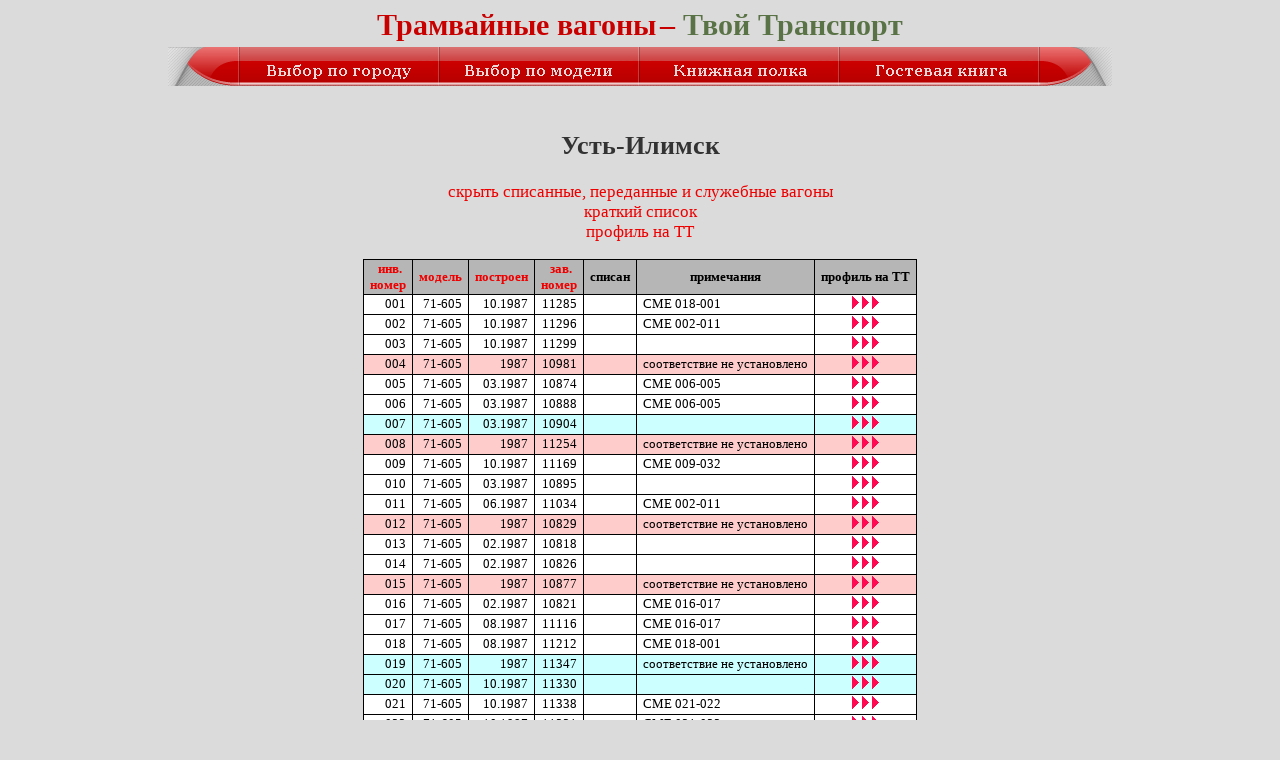

--- FILE ---
content_type: text/html;charset=utf-8
request_url: http://vagons.ttransport.ru/show.php?cid=66&w=y
body_size: 4000
content:
<!DOCTYPE html PUBLIC "-//W3C//DTD XHTML 1.0 Strict//EN" "http://www.w3.org/TR/xhtml1/DTD/xhtml1-strict.dtd">
<html xmlns="http://www.w3.org/1999/xhtml" xml:lang="ru">
<head>
	<meta http-equiv="Content-Type" content="text/html; charset=utf-8" />
	<meta http-equiv="Content-Language" content="ru" />
	<meta name="google-site-verification" content="F9oiw1sls5HhCXBZDA51n6BZjMvsirao_AnPQq2QGPc" />
    <title>Трамвайные вагоны | город Усть-Илимск | полный список</title>
    <link rel="stylesheet" type="text/css" href="main.css">
    <link rel="shortcut icon" type="image/gif" href="/favicon.gif" />    
    
    <!-- Yandex.Metrika counter -->
	<script type="text/javascript" >
	   (function(m,e,t,r,i,k,a){m[i]=m[i]||function(){(m[i].a=m[i].a||[]).push(arguments)};
	   m[i].l=1*new Date();k=e.createElement(t),a=e.getElementsByTagName(t)[0],k.async=1,k.src=r,a.parentNode.insertBefore(k,a)})
	   (window, document, "script", "https://mc.yandex.ru/metrika/tag.js", "ym");
	
	   ym(56772460, "init", {
	        clickmap:true,
	        trackLinks:true,
	        accurateTrackBounce:true,
	        webvisor:true
	   });
	</script>
	<noscript><div><img src="https://mc.yandex.ru/watch/56772460" style="position:absolute; left:-9999px;" alt="" /></div></noscript>
	<!-- /Yandex.Metrika counter -->
</head>

<body>
<!-- counters -->
<div style="height:0">	
	<!--LiveInternet counter--><script type="text/javascript"><!--
new Image().src = "//counter.yadro.ru/hit;ttransport_group?r"+
escape(document.referrer)+((typeof(screen)=="undefined")?"":
";s"+screen.width+"*"+screen.height+"*"+(screen.colorDepth?
screen.colorDepth:screen.pixelDepth))+";u"+escape(document.URL)+
";"+Math.random();//--></script><!--/LiveInternet-->
</div>
<!-- / counters -->

<table align="center" border="0" cellspacing="0" cellpadding="0">
    <tr align="center">
        <td colspan="6" style="padding-bottom: 5px">
        	<a href="/"><span class="logo"><strong>Трамвайные вагоны</strong></span></a>
        	<span class="logo"><strong> &ndash; </strong></span>
        	<a href="https://ttransport.ru/"><span class="tt-logo"><strong>Твой Транспорт</strong></span></a>
        </td>
    </tr>
    <tr height="39">
        <td><img src="pics/menul.gif"></td>
        <td width="200"><a href="cities.php"><img src="pics/_menu1.gif" alt="Выбор по городу" /></a></td>
        <td width="200"><a href="models.php"><img src="pics/_menu2.gif" alt="Выбор по модели" /></a></td>
        <td width="200"><a href="books.php"><img src="pics/_menu4.gif" alt="Книги" /></a></td>
        <td width="200"><a href="http://vagons.borda.ru"><img src="pics/_menu3.gif" alt="Гостевая книга" /></a></td>
        <td><img src="pics/menur.gif" /></td>
    </tr>
</table>
<br />
<table class="contents-table" align="center">
<tr><td>
<h2>Усть-Илимск</h2>
<div align="center">
<a href="show.php?cid=66&w=n">скрыть списанные, переданные и служебные вагоны</a><br>
<a href="compact.php?cid=66&w=y">краткий список</a>
<br><a href='https://ttransport.ru/ustilimsk.html'>профиль на ТТ</a>
<p></p>
<table class="tramcars-table" cellSpacing=0>
	<tr>
		<th class=x>&nbsp;<a href="show.php?cid=66&w=y">инв.<br>номер</a></th>
		<th class=x><a href="show.php?cid=66&w=y&sort=mc">модель</a></th>
		<th class=x><a href="show.php?cid=66&w=y&sort=yc">построен</a></th>
		<th class=x>&nbsp;<a href="show.php?cid=66&w=y&sort=fctn">зав.<br>номер</a></th>
		<th class=x>списан</th>
		<th class=x>примечания</th>
		<th class=x>профиль на ТТ</th>
	</tr>
	<tr>
		<td class=z>001</td>
		<td class=z nowrap>71-605</td>
		<td class=z>10.1987</td>
		<td class=z>11285</td>
		<td class=z>&nbsp;</td>
		<td class=y>СМЕ 018-001</td>
		<td class=z align=center><a href='https://ttransport.ru/vehicle/26678.html'><img src='pics/st.gif'></td>
	</tr>
	<tr>
		<td class=z>002</td>
		<td class=z nowrap>71-605</td>
		<td class=z>10.1987</td>
		<td class=z>11296</td>
		<td class=z>&nbsp;</td>
		<td class=y>СМЕ 002-011</td>
		<td class=z align=center><a href='https://ttransport.ru/vehicle/26686.html'><img src='pics/st.gif'></td>
	</tr>
	<tr>
		<td class=z>003</td>
		<td class=z nowrap>71-605</td>
		<td class=z>10.1987</td>
		<td class=z>11299</td>
		<td class=z>&nbsp;</td>
		<td class=y>&nbsp;</td>
		<td class=z align=center><a href='https://ttransport.ru/vehicle/26688.html'><img src='pics/st.gif'></td>
	</tr>
	<tr bgcolor="#FFCCCC">
		<td class=z>004</td>
		<td class=z nowrap>71-605</td>
		<td class=z>1987</td>
		<td class=z>10981</td>
		<td class=z>&nbsp;</td>
		<td class=y>соответствие не установлено</td>
		<td class=z align=center><a href='https://ttransport.ru/vehicle/26521.html'><img src='pics/st.gif'></td>
	</tr>
	<tr>
		<td class=z>005</td>
		<td class=z nowrap>71-605</td>
		<td class=z>03.1987</td>
		<td class=z>10874</td>
		<td class=z>&nbsp;</td>
		<td class=y>СМЕ 006-005</td>
		<td class=z align=center><a href='https://ttransport.ru/vehicle/26454.html'><img src='pics/st.gif'></td>
	</tr>
	<tr>
		<td class=z>006</td>
		<td class=z nowrap>71-605</td>
		<td class=z>03.1987</td>
		<td class=z>10888</td>
		<td class=z>&nbsp;</td>
		<td class=y>СМЕ 006-005</td>
		<td class=z align=center><a href='https://ttransport.ru/vehicle/26464.html'><img src='pics/st.gif'></td>
	</tr>
	<tr bgcolor="#CCFFFF">
		<td class=z>007</td>
		<td class=z nowrap>71-605</td>
		<td class=z>03.1987</td>
		<td class=z>10904</td>
		<td class=z>&nbsp;</td>
		<td class=y>&nbsp;</td>
		<td class=z align=center><a href='https://ttransport.ru/vehicle/26477.html'><img src='pics/st.gif'></td>
	</tr>
	<tr bgcolor="#FFCCCC">
		<td class=z>008</td>
		<td class=z nowrap>71-605</td>
		<td class=z>1987</td>
		<td class=z>11254</td>
		<td class=z>&nbsp;</td>
		<td class=y>соответствие не установлено</td>
		<td class=z align=center><a href='https://ttransport.ru/vehicle/26659.html'><img src='pics/st.gif'></td>
	</tr>
	<tr>
		<td class=z>009</td>
		<td class=z nowrap>71-605</td>
		<td class=z>10.1987</td>
		<td class=z>11169</td>
		<td class=z>&nbsp;</td>
		<td class=y>СМЕ 009-032</td>
		<td class=z align=center><a href='https://ttransport.ru/vehicle/26607.html'><img src='pics/st.gif'></td>
	</tr>
	<tr>
		<td class=z>010</td>
		<td class=z nowrap>71-605</td>
		<td class=z>03.1987</td>
		<td class=z>10895</td>
		<td class=z>&nbsp;</td>
		<td class=y>&nbsp;</td>
		<td class=z align=center><a href='https://ttransport.ru/vehicle/26469.html'><img src='pics/st.gif'></td>
	</tr>
	<tr>
		<td class=z>011</td>
		<td class=z nowrap>71-605</td>
		<td class=z>06.1987</td>
		<td class=z>11034</td>
		<td class=z>&nbsp;</td>
		<td class=y>СМЕ 002-011</td>
		<td class=z align=center><a href='https://ttransport.ru/vehicle/26552.html'><img src='pics/st.gif'></td>
	</tr>
	<tr bgcolor="#FFCCCC">
		<td class=z>012</td>
		<td class=z nowrap>71-605</td>
		<td class=z>1987</td>
		<td class=z>10829</td>
		<td class=z>&nbsp;</td>
		<td class=y>соответствие не установлено</td>
		<td class=z align=center><a href='https://ttransport.ru/vehicle/26421.html'><img src='pics/st.gif'></td>
	</tr>
	<tr>
		<td class=z>013</td>
		<td class=z nowrap>71-605</td>
		<td class=z>02.1987</td>
		<td class=z>10818</td>
		<td class=z>&nbsp;</td>
		<td class=y>&nbsp;</td>
		<td class=z align=center><a href='https://ttransport.ru/vehicle/26415.html'><img src='pics/st.gif'></td>
	</tr>
	<tr>
		<td class=z>014</td>
		<td class=z nowrap>71-605</td>
		<td class=z>02.1987</td>
		<td class=z>10826</td>
		<td class=z>&nbsp;</td>
		<td class=y>&nbsp;</td>
		<td class=z align=center><a href='https://ttransport.ru/vehicle/26420.html'><img src='pics/st.gif'></td>
	</tr>
	<tr bgcolor="#FFCCCC">
		<td class=z>015</td>
		<td class=z nowrap>71-605</td>
		<td class=z>1987</td>
		<td class=z>10877</td>
		<td class=z>&nbsp;</td>
		<td class=y>соответствие не установлено</td>
		<td class=z align=center><a href='https://ttransport.ru/vehicle/26457.html'><img src='pics/st.gif'></td>
	</tr>
	<tr>
		<td class=z>016</td>
		<td class=z nowrap>71-605</td>
		<td class=z>02.1987</td>
		<td class=z>10821</td>
		<td class=z>&nbsp;</td>
		<td class=y>СМЕ 016-017</td>
		<td class=z align=center><a href='https://ttransport.ru/vehicle/26418.html'><img src='pics/st.gif'></td>
	</tr>
	<tr>
		<td class=z>017</td>
		<td class=z nowrap>71-605</td>
		<td class=z>08.1987</td>
		<td class=z>11116</td>
		<td class=z>&nbsp;</td>
		<td class=y>СМЕ 016-017</td>
		<td class=z align=center><a href='https://ttransport.ru/vehicle/26588.html'><img src='pics/st.gif'></td>
	</tr>
	<tr>
		<td class=z>018</td>
		<td class=z nowrap>71-605</td>
		<td class=z>08.1987</td>
		<td class=z>11212</td>
		<td class=z>&nbsp;</td>
		<td class=y>СМЕ 018-001</td>
		<td class=z align=center><a href='https://ttransport.ru/vehicle/26621.html'><img src='pics/st.gif'></td>
	</tr>
	<tr bgcolor="#CCFFFF">
		<td class=z>019</td>
		<td class=z nowrap>71-605</td>
		<td class=z>1987</td>
		<td class=z>11347</td>
		<td class=z>&nbsp;</td>
		<td class=y>соответствие не установлено</td>
		<td class=z align=center><a href='https://ttransport.ru/vehicle/26719.html'><img src='pics/st.gif'></td>
	</tr>
	<tr bgcolor="#CCFFFF">
		<td class=z>020</td>
		<td class=z nowrap>71-605</td>
		<td class=z>10.1987</td>
		<td class=z>11330</td>
		<td class=z>&nbsp;</td>
		<td class=y>&nbsp;</td>
		<td class=z align=center><a href='https://ttransport.ru/vehicle/26707.html'><img src='pics/st.gif'></td>
	</tr>
	<tr>
		<td class=z>021</td>
		<td class=z nowrap>71-605</td>
		<td class=z>10.1987</td>
		<td class=z>11338</td>
		<td class=z>&nbsp;</td>
		<td class=y>СМЕ 021-022</td>
		<td class=z align=center><a href='https://ttransport.ru/vehicle/26712.html'><img src='pics/st.gif'></td>
	</tr>
	<tr>
		<td class=z>022</td>
		<td class=z nowrap>71-605</td>
		<td class=z>10.1987</td>
		<td class=z>11331</td>
		<td class=z>&nbsp;</td>
		<td class=y>СМЕ 021-022</td>
		<td class=z align=center><a href='https://ttransport.ru/vehicle/26708.html'><img src='pics/st.gif'></td>
	</tr>
	<tr bgcolor="#FFCCCC">
		<td class=z>023</td>
		<td class=z nowrap>71-605</td>
		<td class=z>1987</td>
		<td class=z>10899</td>
		<td class=z>&nbsp;</td>
		<td class=y>соответствие не установлено</td>
		<td class=z align=center><a href='https://ttransport.ru/vehicle/26472.html'><img src='pics/st.gif'></td>
	</tr>
	<tr bgcolor="#FFCCCC">
		<td class=z>024</td>
		<td class=z nowrap>71-605</td>
		<td class=z>1987</td>
		<td class=z>11275</td>
		<td class=z>&nbsp;</td>
		<td class=y>соответствие не установлено</td>
		<td class=z align=center><a href='https://ttransport.ru/vehicle/26673.html'><img src='pics/st.gif'></td>
	</tr>
	<tr>
		<td class=z>025</td>
		<td class=z nowrap>71-605</td>
		<td class=z>11.1987</td>
		<td class=z>11389</td>
		<td class=z>&nbsp;</td>
		<td class=y>СМЕ 025-026</td>
		<td class=z align=center><a href='https://ttransport.ru/vehicle/26743.html'><img src='pics/st.gif'></td>
	</tr>
	<tr>
		<td class=z>026</td>
		<td class=z nowrap>71-605</td>
		<td class=z>11.1987</td>
		<td class=z>11343</td>
		<td class=z>&nbsp;</td>
		<td class=y>СМЕ 025-026</td>
		<td class=z align=center><a href='https://ttransport.ru/vehicle/26717.html'><img src='pics/st.gif'></td>
	</tr>
	<tr>
		<td class=z>027</td>
		<td class=z nowrap>71-605</td>
		<td class=z>11.1987</td>
		<td class=z>11401</td>
		<td class=z>&nbsp;</td>
		<td class=y>СМЕ 027-028</td>
		<td class=z align=center><a href='https://ttransport.ru/vehicle/26746.html'><img src='pics/st.gif'></td>
	</tr>
	<tr>
		<td class=z>028</td>
		<td class=z nowrap>71-605</td>
		<td class=z>08.1987</td>
		<td class=z>11217</td>
		<td class=z>&nbsp;</td>
		<td class=y>СМЕ 027-028</td>
		<td class=z align=center><a href='https://ttransport.ru/vehicle/26625.html'><img src='pics/st.gif'></td>
	</tr>
	<tr>
		<td class=z>029</td>
		<td class=z nowrap>71-605</td>
		<td class=z>08.1987</td>
		<td class=z>11218</td>
		<td class=z>&nbsp;</td>
		<td class=y>СМЕ 029-030</td>
		<td class=z align=center><a href='https://ttransport.ru/vehicle/26626.html'><img src='pics/st.gif'></td>
	</tr>
	<tr>
		<td class=z>030</td>
		<td class=z nowrap>71-605</td>
		<td class=z>10.1987</td>
		<td class=z>11329</td>
		<td class=z>&nbsp;</td>
		<td class=y>СМЕ 029-030</td>
		<td class=z align=center><a href='https://ttransport.ru/vehicle/26706.html'><img src='pics/st.gif'></td>
	</tr>
	<tr bgcolor="#FFCCCC">
		<td class=z>031</td>
		<td class=z nowrap>71-605</td>
		<td class=z>09.1987</td>
		<td class=z>11245</td>
		<td class=z>&nbsp;</td>
		<td class=y>&nbsp;</td>
		<td class=z align=center><a href='https://ttransport.ru/vehicle/26651.html'><img src='pics/st.gif'></td>
	</tr>
	<tr>
		<td class=z>032</td>
		<td class=z nowrap>71-605</td>
		<td class=z>09.1987</td>
		<td class=z>11239</td>
		<td class=z>&nbsp;</td>
		<td class=y>СМЕ 009-032</td>
		<td class=z align=center><a href='https://ttransport.ru/vehicle/26645.html'><img src='pics/st.gif'></td>
	</tr>
	<tr>
		<td class=z>033</td>
		<td class=z nowrap>71-605</td>
		<td class=z>12.1987</td>
		<td class=z>11403</td>
		<td class=z>&nbsp;</td>
		<td class=y>СМЕ 033-034</td>
		<td class=z align=center><a href='https://ttransport.ru/vehicle/26747.html'><img src='pics/st.gif'></td>
	</tr>
	<tr>
		<td class=z>034</td>
		<td class=z nowrap>71-605</td>
		<td class=z>12.1987</td>
		<td class=z>11356</td>
		<td class=z>&nbsp;</td>
		<td class=y>СМЕ 033-034</td>
		<td class=z align=center><a href='https://ttransport.ru/vehicle/26723.html'><img src='pics/st.gif'></td>
	</tr>
	<tr>
		<td class=z>035</td>
		<td class=z nowrap>71-605</td>
		<td class=z>02.1987</td>
		<td class=z>10822</td>
		<td class=z>&nbsp;</td>
		<td class=y>СМЕ 035-036</td>
		<td class=z align=center><a href='https://ttransport.ru/vehicle/26419.html'><img src='pics/st.gif'></td>
	</tr>
	<tr>
		<td class=z>036</td>
		<td class=z nowrap>71-605</td>
		<td class=z>05.1987</td>
		<td class=z>11011</td>
		<td class=z>&nbsp;</td>
		<td class=y>СМЕ 035-036</td>
		<td class=z align=center><a href='https://ttransport.ru/vehicle/26532.html'><img src='pics/st.gif'></td>
	</tr>
	<tr>
		<td class=z>037</td>
		<td class=z nowrap>71-605</td>
		<td class=z>05.1987</td>
		<td class=z>11014</td>
		<td class=z>&nbsp;</td>
		<td class=y>СМЕ 038-037</td>
		<td class=z align=center><a href='https://ttransport.ru/vehicle/26534.html'><img src='pics/st.gif'></td>
	</tr>
	<tr>
		<td class=z>038</td>
		<td class=z nowrap>71-605</td>
		<td class=z>05.1987</td>
		<td class=z>10875</td>
		<td class=z>&nbsp;</td>
		<td class=y>СМЕ 038-037</td>
		<td class=z align=center><a href='https://ttransport.ru/vehicle/26455.html'><img src='pics/st.gif'></td>
	</tr>
	<tr>
		<td class=z>039</td>
		<td class=z nowrap>71-605</td>
		<td class=z>06.1987</td>
		<td class=z>11049</td>
		<td class=z>&nbsp;</td>
		<td class=y>СМЕ 039-040</td>
		<td class=z align=center><a href='https://ttransport.ru/vehicle/26561.html'><img src='pics/st.gif'></td>
	</tr>
	<tr>
		<td class=z>040</td>
		<td class=z nowrap>71-605</td>
		<td class=z>06.1987</td>
		<td class=z>11063</td>
		<td class=z>&nbsp;</td>
		<td class=y>СМЕ 039-040</td>
		<td class=z align=center><a href='https://ttransport.ru/vehicle/26568.html'><img src='pics/st.gif'></td>
	</tr>
	<tr>
		<td class=z>041</td>
		<td class=z nowrap>71-605</td>
		<td class=z>04.1987</td>
		<td class=z>10933</td>
		<td class=z>&nbsp;</td>
		<td class=y>СМЕ 042-041</td>
		<td class=z align=center><a href='https://ttransport.ru/vehicle/26489.html'><img src='pics/st.gif'></td>
	</tr>
	<tr>
		<td class=z>042</td>
		<td class=z nowrap>71-605</td>
		<td class=z>06.1987</td>
		<td class=z>11047</td>
		<td class=z>&nbsp;</td>
		<td class=y>СМЕ 042-041</td>
		<td class=z align=center><a href='https://ttransport.ru/vehicle/26559.html'><img src='pics/st.gif'></td>
	</tr>
	<tr>
		<td class=z>043</td>
		<td class=z nowrap>71-605</td>
		<td class=z>06.1987</td>
		<td class=z>11058</td>
		<td class=z>&nbsp;</td>
		<td class=y>СМЕ 043-044</td>
		<td class=z align=center><a href='https://ttransport.ru/vehicle/26564.html'><img src='pics/st.gif'></td>
	</tr>
	<tr>
		<td class=z>044</td>
		<td class=z nowrap>71-605</td>
		<td class=z>05.1987</td>
		<td class=z>11030</td>
		<td class=z>&nbsp;</td>
		<td class=y>СМЕ 043-044</td>
		<td class=z align=center><a href='https://ttransport.ru/vehicle/26549.html'><img src='pics/st.gif'></td>
	</tr>
	<tr>
		<td class=z>045</td>
		<td class=z nowrap>71-605</td>
		<td class=z>05.1987</td>
		<td class=z>11025</td>
		<td class=z>&nbsp;</td>
		<td class=y>СМЕ 045-046</td>
		<td class=z align=center><a href='https://ttransport.ru/vehicle/26544.html'><img src='pics/st.gif'></td>
	</tr>
	<tr>
		<td class=z>046</td>
		<td class=z nowrap>71-605</td>
		<td class=z>06.1987</td>
		<td class=z>11068</td>
		<td class=z>&nbsp;</td>
		<td class=y>СМЕ 045-046</td>
		<td class=z align=center><a href='https://ttransport.ru/vehicle/26571.html'><img src='pics/st.gif'></td>
	</tr>
	<tr>
		<td class=z>047</td>
		<td class=z nowrap>71-605</td>
		<td class=z>06.1987</td>
		<td class=z>11059</td>
		<td class=z>&nbsp;</td>
		<td class=y>СМЕ 047-048</td>
		<td class=z align=center><a href='https://ttransport.ru/vehicle/26565.html'><img src='pics/st.gif'></td>
	</tr>
	<tr>
		<td class=z>048</td>
		<td class=z nowrap>71-605</td>
		<td class=z>03.1987</td>
		<td class=z>10891</td>
		<td class=z>&nbsp;</td>
		<td class=y>СМЕ 047-048</td>
		<td class=z align=center><a href='https://ttransport.ru/vehicle/26467.html'><img src='pics/st.gif'></td>
	</tr>
	<tr>
		<td class=z>049</td>
		<td class=z nowrap>71-605</td>
		<td class=z>02.1987</td>
		<td class=z>10835</td>
		<td class=z>&nbsp;</td>
		<td class=y>СМЕ 049-059</td>
		<td class=z align=center><a href='https://ttransport.ru/vehicle/26427.html'><img src='pics/st.gif'></td>
	</tr>
	<tr>
		<td class=z>050</td>
		<td class=z nowrap>71-605</td>
		<td class=z>10.1987</td>
		<td class=z>11300</td>
		<td class=z>&nbsp;</td>
		<td class=y>СМЕ 050-062</td>
		<td class=z align=center><a href='https://ttransport.ru/vehicle/26689.html'><img src='pics/st.gif'></td>
	</tr>
	<tr>
		<td class=z>051</td>
		<td class=z nowrap>71-605</td>
		<td class=z>10.1987</td>
		<td class=z>11297</td>
		<td class=z>&nbsp;</td>
		<td class=y>СМЕ 051-052</td>
		<td class=z align=center><a href='https://ttransport.ru/vehicle/26687.html'><img src='pics/st.gif'></td>
	</tr>
	<tr>
		<td class=z>052</td>
		<td class=z nowrap>71-605</td>
		<td class=z>10.1987</td>
		<td class=z>11322</td>
		<td class=z>&nbsp;</td>
		<td class=y>СМЕ 051-052</td>
		<td class=z align=center><a href='https://ttransport.ru/vehicle/26701.html'><img src='pics/st.gif'></td>
	</tr>
	<tr>
		<td class=z>053</td>
		<td class=z nowrap>71-605</td>
		<td class=z>10.1987</td>
		<td class=z>11288</td>
		<td class=z>&nbsp;</td>
		<td class=y>СМЕ 053-054</td>
		<td class=z align=center><a href='https://ttransport.ru/vehicle/26680.html'><img src='pics/st.gif'></td>
	</tr>
	<tr>
		<td class=z>054</td>
		<td class=z nowrap>71-605</td>
		<td class=z>10.1987</td>
		<td class=z>11242</td>
		<td class=z>&nbsp;</td>
		<td class=y>СМЕ 053-054</td>
		<td class=z align=center><a href='https://ttransport.ru/vehicle/26649.html'><img src='pics/st.gif'></td>
	</tr>
	<tr>
		<td class=z>055</td>
		<td class=z nowrap>71-605</td>
		<td class=z>04.1987</td>
		<td class=z>10929</td>
		<td class=z>&nbsp;</td>
		<td class=y>СМЕ 055-056</td>
		<td class=z align=center><a href='https://ttransport.ru/vehicle/26486.html'><img src='pics/st.gif'></td>
	</tr>
	<tr>
		<td class=z>056</td>
		<td class=z nowrap>71-605</td>
		<td class=z>04.1987</td>
		<td class=z>10900</td>
		<td class=z>&nbsp;</td>
		<td class=y>СМЕ 055-056</td>
		<td class=z align=center><a href='https://ttransport.ru/vehicle/26473.html'><img src='pics/st.gif'></td>
	</tr>
	<tr bgcolor="#FFCCCC">
		<td class=z>057</td>
		<td class=z nowrap>71-605</td>
		<td class=z>03.1987</td>
		<td class=z>10890</td>
		<td class=z>&nbsp;</td>
		<td class=y>&nbsp;</td>
		<td class=z align=center><a href='https://ttransport.ru/vehicle/26466.html'><img src='pics/st.gif'></td>
	</tr>
	<tr bgcolor="#FFCCCC">
		<td class=z>058</td>
		<td class=z nowrap>71-605</td>
		<td class=z>03.1987</td>
		<td class=z>10889</td>
		<td class=z>&nbsp;</td>
		<td class=y>&nbsp;</td>
		<td class=z align=center><a href='https://ttransport.ru/vehicle/26465.html'><img src='pics/st.gif'></td>
	</tr>
	<tr>
		<td class=z>059</td>
		<td class=z nowrap>71-605</td>
		<td class=z>05.1987</td>
		<td class=z>10984</td>
		<td class=z>&nbsp;</td>
		<td class=y>СМЕ 045-059</td>
		<td class=z align=center><a href='https://ttransport.ru/vehicle/26522.html'><img src='pics/st.gif'></td>
	</tr>
	<tr>
		<td class=z>060</td>
		<td class=z nowrap>71-605</td>
		<td class=z>03.1987</td>
		<td class=z>10887</td>
		<td class=z>&nbsp;</td>
		<td class=y>СМЕ 061-060</td>
		<td class=z align=center><a href='https://ttransport.ru/vehicle/26463.html'><img src='pics/st.gif'></td>
	</tr>
	<tr>
		<td class=z>061</td>
		<td class=z nowrap>71-605</td>
		<td class=z>03.1987</td>
		<td class=z>10901</td>
		<td class=z>&nbsp;</td>
		<td class=y>СМЕ 061-060</td>
		<td class=z align=center><a href='https://ttransport.ru/vehicle/26474.html'><img src='pics/st.gif'></td>
	</tr>
	<tr>
		<td class=z>062</td>
		<td class=z nowrap>71-605</td>
		<td class=z>09.1987</td>
		<td class=z>11279</td>
		<td class=z>&nbsp;</td>
		<td class=y>СМЕ 050-062</td>
		<td class=z align=center><a href='https://ttransport.ru/vehicle/26674.html'><img src='pics/st.gif'></td>
	</tr>
	<tr>
		<td class=z>063</td>
		<td class=z nowrap>71-605</td>
		<td class=z>09.1987</td>
		<td class=z>11249</td>
		<td class=z>&nbsp;</td>
		<td class=y>СМЕ 063-064</td>
		<td class=z align=center><a href='https://ttransport.ru/vehicle/26655.html'><img src='pics/st.gif'></td>
	</tr>
	<tr>
		<td class=z>064</td>
		<td class=z nowrap>71-605</td>
		<td class=z>05.1987</td>
		<td class=z>10989</td>
		<td class=z>&nbsp;</td>
		<td class=y>СМЕ 063-064</td>
		<td class=z align=center><a href='https://ttransport.ru/vehicle/26525.html'><img src='pics/st.gif'></td>
	</tr>
	<tr>
		<td class=z>065</td>
		<td class=z nowrap>71-605</td>
		<td class=z>05.1987</td>
		<td class=z>10973</td>
		<td class=z>&nbsp;</td>
		<td class=y>СМЕ 065-066</td>
		<td class=z align=center><a href='https://ttransport.ru/vehicle/26519.html'><img src='pics/st.gif'></td>
	</tr>
	<tr>
		<td class=z>066</td>
		<td class=z nowrap>71-605</td>
		<td class=z>04.1987</td>
		<td class=z>10924</td>
		<td class=z>&nbsp;</td>
		<td class=y>СМЕ 065-066</td>
		<td class=z align=center><a href='https://ttransport.ru/vehicle/26484.html'><img src='pics/st.gif'></td>
	</tr>
	<tr bgcolor="#FFCCCC">
		<td class=z>067</td>
		<td class=z nowrap>71-605</td>
		<td class=z>1987</td>
		<td class=z>11380</td>
		<td class=z>&nbsp;</td>
		<td class=y>соответствие не установлено</td>
		<td class=z align=center><a href='https://ttransport.ru/vehicle/26738.html'><img src='pics/st.gif'></td>
	</tr>
	<tr bgcolor="#CCFFFF">
		<td class=z>068</td>
		<td class=z nowrap>71-605</td>
		<td class=z>04.1987</td>
		<td class=z>10914</td>
		<td class=z>&nbsp;</td>
		<td class=y>&nbsp;</td>
		<td class=z align=center><a href='https://ttransport.ru/vehicle/26478.html'><img src='pics/st.gif'></td>
	</tr>
	<tr>
		<td class=z>069</td>
		<td class=z nowrap>71-605</td>
		<td class=z>04.1987</td>
		<td class=z>10934</td>
		<td class=z>&nbsp;</td>
		<td class=y>СМЕ 069-074</td>
		<td class=z align=center><a href='https://ttransport.ru/vehicle/26490.html'><img src='pics/st.gif'></td>
	</tr>
	<tr>
		<td class=z>070</td>
		<td class=z nowrap>71-605</td>
		<td class=z>03.1989</td>
		<td class=z>12313</td>
		<td class=z>&nbsp;</td>
		<td class=y>СМЕ 070-071</td>
		<td class=z align=center><a href='https://ttransport.ru/vehicle/27105.html'><img src='pics/st.gif'></td>
	</tr>
	<tr>
		<td class=z>071</td>
		<td class=z nowrap>71-605</td>
		<td class=z>03.1989</td>
		<td class=z>12312</td>
		<td class=z>&nbsp;</td>
		<td class=y>СМЕ 070-071</td>
		<td class=z align=center><a href='https://ttransport.ru/vehicle/27104.html'><img src='pics/st.gif'></td>
	</tr>
	<tr>
		<td class=z>072</td>
		<td class=z nowrap>71-605</td>
		<td class=z>03.1989</td>
		<td class=z>12323</td>
		<td class=z>&nbsp;</td>
		<td class=y>СМЕ 072-073</td>
		<td class=z align=center><a href='https://ttransport.ru/vehicle/27108.html'><img src='pics/st.gif'></td>
	</tr>
	<tr>
		<td class=z>073</td>
		<td class=z nowrap>71-605</td>
		<td class=z>03.1989</td>
		<td class=z>12280</td>
		<td class=z>&nbsp;</td>
		<td class=y>СМЕ 072-073</td>
		<td class=z align=center><a href='https://ttransport.ru/vehicle/27087.html'><img src='pics/st.gif'></td>
	</tr>
	<tr>
		<td class=z>074</td>
		<td class=z nowrap>71-605</td>
		<td class=z>03.1989</td>
		<td class=z>12290</td>
		<td class=z>&nbsp;</td>
		<td class=y>СМЕ 069-074</td>
		<td class=z align=center><a href='https://ttransport.ru/vehicle/27090.html'><img src='pics/st.gif'></td>
	</tr>
	<tr bgcolor="#FFCCCC">
		<td class=z>075</td>
		<td class=z nowrap>71-605</td>
		<td class=z>03.1987</td>
		<td class=z>10896</td>
		<td class=z>&nbsp;</td>
		<td class=y>&nbsp;</td>
		<td class=z align=center><a href='https://ttransport.ru/vehicle/26470.html'><img src='pics/st.gif'></td>
	</tr>
</table>
</div>
</td></tr>
</table>
<br>
<table align="center" border="0" cellspacing="0" cellpadding="0">
<tr align="center">
	<td>
	<script type="text/javascript" src="//vk.com/js/api/openapi.js?105"></script>
	<!-- VK Widget -->
	<div id="vk_groups"></div>
	<script type="text/javascript">
	VK.Widgets.Group("vk_groups", {mode: 0, width: "800", height: "200", color1: 'FFFFFF', color2: '5a7346', color3: '87b16e'}, 54613540);
	</script>
	</td>
</tr>
</table>
<br>
<table align="center" border=0 cellSpacing=0 cellPadding=0>
    <tr height=39>
        <td><img src="pics/menul.gif"></td>
        <td width="200"><a href="cities.php"><img src="pics/_menu1.gif" alt="Выбор по городу" /></a></td>
        <td width="200"><a href="models.php"><img src="pics/_menu2.gif" alt="Выбор по модели" /></a></td>
        <td width="200"><a href="books.php"><img src="pics/_menu4.gif" alt="Книги" /></a></td>
        <td width="200"><a href="http://vagons.borda.ru"><img src="pics/_menu3.gif" alt="Гостевая книга" /></a></td>
        <td><img src="pics/menur.gif"></td>
    </tr>
</table>
<hr>
<div align="center">
<script type="text/javascript">
<!--
var _acic={dataProvider:10};(function(){var e=document.createElement("script");e.type="text/javascript";e.async=true;e.src="https://www.acint.net/aci.js";var t=document.getElementsByTagName("script")[0];t.parentNode.insertBefore(e,t)})()
//-->
</script><!--3165109404345--><div id='cBcC_3165109404345'></div></div>
<hr>
<table width="100%"><tr>
<td width=88></td>
<td align="center">
<div style="position: absolute; right: 88px;">
	<!--LiveInternet logo--><a href="http://www.liveinternet.ru/click;ttransport_group" target="_blank"><img src="//counter.yadro.ru/logo;ttransport_group?54.15" title="LiveInternet: показано число просмотров и посетителей за 24 часа" alt="" border="0" width="88" height="31"/></a><!--/LiveInternet-->
</div>
<div class="copyright">
Запрещено использование материалов и фотографий без предварительного согласования.
<br>&copy; 2005&mdash;2014 <b><i>&laquo;Трамвайные вагоны&raquo;</i></b> &mdash; <a href="authors.php">группа авторов</a><br>
Хостинг предоставлен сайтом <a href="https://ttransport.ru" target="_blank">Твой Транспорт</a>.
</div>
</td>
<td width=88>
</td>
</tr></table>
</body>
</html> 

--- FILE ---
content_type: text/css
request_url: http://vagons.ttransport.ru/main.css
body_size: 486
content:
body
{
	background-color: #dbdbdb;
}

h2
{
	text-align: center;
	font-family: 'Garamond', 'Times New Roman', 'Arial';
	color: #333333;
}

h3
{
	font-family: 'Garamond', 'Times New Roman', 'Arial';
	font-size: 16pt;
}

a:link
{
	color: #ee0000;
	text-decoration: none;
}

a:visited
{
	color: #880088;
	text-decoration: none;
}

a:active
{
	color: #ff0000;
	text-decoration: none;
}

img
{
	border: 0pt;
}

table
{
	border-collapse: collapse;
}

th
{
	background-color: #B6B6B6;
}

.logo
{
	font-family: 'Garamond', 'Times New Roman', 'Arial';
	font-size: 30px;
	color: #c80000;
}

.tt-logo
{
	font-family: 'Garamond', 'Times New Roman', 'Arial';
	font-size: 30px;
	color: #5a7346;
}

.contents-table
{
	font-size: 13pt;
	font-family: 'Garamond', 'Times New Roman', 'Arial';
	width: 92%;
}

.tramcars-table
{
	text-align: right;
	font-family: 'Verdana', 'Tahoma', 'Times New Roman';
	font-size: 10pt;
	background-color: white;
	border-right: 1pt solid black;
	border-bottom: 1pt solid black;
}

.models-table
{
	width: 730;
	text-align: center;
	font-family: 'Verdana', 'Tahoma', 'Times New Roman';
	font-size: 10pt;
	background-color: white;
	border-right: 1pt solid black;
	border-bottom: 1pt solid black;
}

.z
{
	border-left: 1pt solid black;
	border-top: 1pt solid black;
	padding-left: 6px;
	padding-right: 6px;
}

.y
{
	border-left: 1pt solid black;
	border-top: 1pt solid black;
	padding-left: 6px;
	padding-right: 6px;
	text-align: left;
}

.x
{
	border-left: 1pt solid black;
	border-top: 1pt solid black;
	padding-left: 6px;
	padding-right: 6px;
	text-align: center;
}

.text
{
	text-indent: 20pt;
	text-align: justify;
}

.copyright
{
	font-family: 'Times New Roman';
	font-size: 11pt;
	text-align: center;
}
